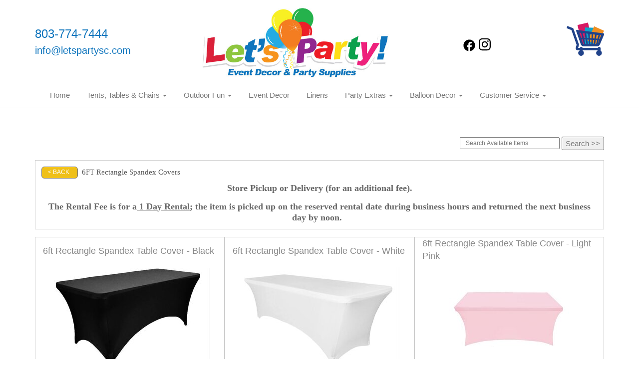

--- FILE ---
content_type: text/html; charset=UTF-8
request_url: https://www.letspartysc.com/category/6ft_rectangle_spandex_covers/
body_size: 11220
content:
<!DOCTYPE html>
        <html lang='en'>
        <head>



<title>Let's Party! Event Decor & Party Supplies - Event and Party Rentals in Sumter</title>
<meta name="keywords" content="tents, bounce houses, tables, chairs, Sumter, party, moonwalks, parties, slides, jump, jumpers" />
<meta name="description" content="Tents, Dance Floor, LED Display and Bounce House rentals for the Sumter area - Tables, chairs and concessions for rent. Inflatables for any party." />
<script type="importmap">
{
    "imports": {
        "dayjs": "https://unpkg.com/dayjs@1.11.13/esm/index.js",
        "dayjs/plugin/localizedFormat": "https://unpkg.com/dayjs@1.11.13/esm/plugin/localizedFormat/index.js",
        "dayjs/plugin/relativeTime": "https://unpkg.com/dayjs@1.11.13/esm/plugin/relativeTime/index.js",
        "html": "/cp/resources/js/html.module.js",
        "preact": "/cp/resources/js/preact@10.5.13.module.js",
        "preact/compat": "/cp/resources/js/preact@10.5.13.compat.module.min.js",
        "preact/custom": "/__core__/preact/custom/index.js",
        "preact/devtools": "/cp/resources/js/preact@10.5.13.devtools.module.js",
        "preact/hooks": "/cp/resources/js/preact@10.5.13.hooks.module.js",
        "preactlibs": "/cp/resources/js/preactlibs.js",
        "react-plugins": "/__core__/react_plugins/js/index.js",
        "rpc": "/__core__/rpc/index.js",
        "slot": "/cp/resources/views/test_slot/slot/Slot.js",
        "slot/utils": "/cp/resources/views/test_slot/slot/utils.js",
        "sweetalert2": "https://cdn.jsdelivr.net/npm/sweetalert2@11.18.0/dist/sweetalert2.esm.all.min.js"
    }
}
</script><script>document.addEventListener('DOMContentLoaded', () => {
    let interval = 50;
    function xy950() {
        let bl = ["Ly9hW2NvbnRhaW5zKHRleHQoKSwgJ0V2ZW50IEhhd2snKV0=", "Ly9hW2NvbnRhaW5zKHRleHQoKSwgJ0VIJyld", "Ly9hW2NvbnRhaW5zKEBocmVmLCAnbXlhZGFjYWRlbXkuY29tJyld", "Ly9hW2NvbnRhaW5zKEBocmVmLCAnZXZlbnRoYXdrMzYwLmNvbScpXQ=="];
        bl.forEach((b) => {
            let nodes = document.evaluate(atob(b), document, null, XPathResult.ORDERED_NODE_SNAPSHOT_TYPE, null)
            for(i=0; i < nodes.snapshotLength; i++) { 
                nodes.snapshotItem(i).remove();
            }
        });
        interval *= 1.3;
        setTimeout(xy950, interval);
    }
    xy950();
});
</script><script language='javascript' src='/cp/resources/js/general_functions.js?49'></script>
                    <script language='javascript' src='/cp/resources/js/textarea_tab.js'></script>

                    <script language='javascript' src='/cp/resources/js/ajax_lib.js?md5=bc90e0da047f6f62f879480f7cc51c35'></script>

                    <link rel='stylesheet' type='text/css' href='/cp/resources/css/general.css?md5=13564c9b4539250f607c64dedd455401' />

                    <script src='/cp/resources/js/checklist_color.js?md5=1292898a201d1c03b703d168b243ebad'></script>

                    <script type='text/javascript' src='/cp/resources/tigra/tcal.js'></script>

                    <link rel='stylesheet' type='text/css' href='/cp/resources/tigra/tcal.css' />

                    <script type='text/javascript' src='/cp/resources/js/basic_template.js'></script>

                <script>window.appConfig = {"routingURL":"https:\/\/routing.sysers.com","routingHost":"routing.sysers.com","filesURL":"https:\/\/files.sysers.com","filesHost":"files.sysers.com","appPrimeDomain":"ourers.com","appDomains":["ourers.com","erszone.com","web.sysers.com"],"folderName":"lprentals","isMgmtUser":false,"featureFlags":{"Truck Driver Name":false},"sessvarDomain":"front"};</script><script type='text/javascript'>CM_use_touch = false;</script>

            <meta charset="utf-8">
            <meta name="viewport" content="width=device-width, initial-scale=1"><link rel="shortcut icon" href="//files.sysers.com/cp/upload/lprentals/editor/full/LP-Logo.JPG" sizes="any" />
<link rel="apple-touch-icon" href="//files.sysers.com/cp/upload/lprentals/editor/full/LP-Logo.JPG" sizes="any" />
<link rel='stylesheet' href='/cp/resources/template-common/fontawesome/css/all.css?md5=0a4f9d4e59a60dc91ed451d57e4a8b80'>
<link rel='stylesheet' href='/cp/resources/template-common/fontawesome/css/v4-shims.css?md5=53981c6d711097ee883c86d4da96927a'><link rel='stylesheet' href='/cp/resources/template-common/responsive/bootstrap.min.css?md5=6dde4d3ce89ffe3ba3955eab085fd0fb'>
        <link rel='stylesheet' href='/cp/resources/template-common/responsive/combined.css?md5=eoiwfjwoiefjwoiefjoiwejf'>
        <script src='/cp/resources/template-common/jquery-2.2.0.min.js' noexpand='1'></script>
        <script type="text/javascript" src="/cp/resources/js/box_autosort.js?2"></script><style type+"text/css">
    
.navbar-top a, .navbar-top a:visited
{
     color: #0f75bd !important;
} 
.navbar-top a:hover
{
     color:#ff6600 !important;
}
.btn
{    
    
</style>


</head><body class='ers_category_6ft_rectangle_spandex_covers'>
 


<script language='javascript' src='/cp/resources/js/floating_window_3.js?abc56'></script>

<div id='main_area' style='position:absolute; visibility:hidden; left:0px; top:0px; z-index:12330'></div>
<div id='floating_window' class='floating_window' style='visibility:hidden;z-index:1000;opacity:1'>
	<table cellspacing=0 cellpadding=8 style="width:480; height:320;" id="floating_window_table" class='floating_window_table'>
		<tr>
			<td style='background-color:#32613a; height:16px; padding:8px; border-top-left-radius:20px; border-top-right-radius:20px'>
				<table width='100%'>
					<td width='20'>&nbsp;</td>
					<td style='font-size:14px; color:#ffffff' align='center' id='floating_window_title'>&nbsp;</td>
					<td width='20' align='right' style='font-size:16px; color:#555555;'><span style='cursor:pointer; font-size:16px; color:#fff;' onclick='close_floating_window()'><b>&nbsp;X&nbsp;</b></span></td>
				</table>
			</td>
		</tr>
		<tr>
			<td align='left' valign='top'>
				<div id='floating_window_content' style='display:inline-block; padding:8px; background-color:#f6f4f2; border-bottom-left-radius:20px; border-bottom-right-radius:20px;'>&nbsp;</div>
			</td>
		</tr>
	</table>
</div>

<!-- 
<script language='javascript' src='/cp/resources/js/floating_window_3.js?abc56'></script>

<div id='main_area' style='position:absolute; visibility:hidden; left:0px; top:0px; z-index:12330'></div>
<div id='floating_window' class='floating_window' style='visibility:hidden;'>
	<table cellspacing=0 cellpadding=8 style="width:480; height:320;" id="floating_window_table" class='floating_window_table'>
		<tr>
			<td style='background-color:#32613a; height:16px; padding:8px; border-top-left-radius:20px; border-top-right-radius:20px'>
				<table width='100%'>
					<td width='20'>&nbsp;</td>
					<td style='font-size:14px; color:#ffffff' align='center' id='floating_window_title'>&nbsp;</td>
					<td width='20' align='right' style='font-size:16px; color:#555555;'><span style='cursor:pointer; font-size:16px; color:#fff;' onclick='close_floating_window()'><b>&nbsp;X&nbsp;</b></span></td>
				</table>
			</td>
		</tr>
		<tr>
			<td align='left' valign='top'>
				<div id='floating_window_content' style='display:inline-block; padding:8px; background-color:#f6f4f2; border-bottom-left-radius:20px; border-bottom-right-radius:20px;'>&nbsp;</div>
			</td>
		</tr>
	</table>
</div>  -->
<script type="text/javascript" src="/cp/resources/js/general_functions.js?1"></script>
    <script type="text/javascript" src="/cp/resources/js/ajax_lib.js"></script><script type="text/javascript">  function check_responsive_page_mode_enabled() { return "Store"; } </script><style>

			.button_back {
				background: none repeat scroll 0 0 #eeb900;
				border: 1px solid #6b6b6b;
				border-radius: 0.5em;
				float: left;
				font-size: 9pt;
				font-family: Verdana, Arial;
				padding: 0.2em 1.3em .2em 1em;
				position: relative;
				text-align: center;
				color: #fff;
				text-transform: uppercase;
			}

			.button_book,
			.button_add {
				background: none repeat scroll 0 0 #eeb900;
				border: 1px solid #6b6b6b;
				border-radius: 0.5em;
				float: left;
				font-size: 12pt;
				font-family: Verdana, Arial;
				padding: 0.2em 1.3em .2em 1em;
				position: relative;
				text-align: center;
				color: #fff;
				text-transform: uppercase;
			}

			.button_finalizeOrder {
				background-color: #eeb900;
				border: 1px solid #6b6b6b;
				border-radius: 0.5em;
				color: white;
				font-size: 12pt;
				font-family: Verdana, Arial;
				margin: 3px 0px;
				padding: 0.2em 1.3em .2em 1em;
				text-transform: uppercase;
			}

			.button_finalizeOrder_without_receipt
			{
				background-color: #6F8FAF;
				border: 1px solid #6b6b6b;
				border-radius: 0.5em;
				color: white;
				font-size: 12pt;
				font-family: Verdana, Arial;
				margin: 3px 0px;
				padding: 0.2em 1.3em .2em 1em;
				text-transform: uppercase;
			}
		body {
						background-image:url('');
						background-repeat:no-repeat;
						background-attachment:fixed;
						background-position:top;
						background-size:cover;
							background-blend-mode: normal;
							background-color:transparent;
					}
				
</style>
<style>

</style>
<div style='visibility:hidden; z-index:-200; position:absolute' id='imgloadcontainer'></div><span id='section_header_nav_container'>
<div id='elemtype-Nav3' option_count=''></div>

<style>

    .master-nav.nav03
    {
        background-color: #fff;
    }

    .nav03 .navbar-top
    {
        padding-top: 12px;
    }

    .nav03 .navbar-top .h4
    {
        font-size: 1.6rem;
    }

    .nav03 .navbar-top .h5
    {
        font-size: 1.3rem;
    }

    .nav03 .navbar-top .h4,
    .nav03 .navbar-top .h5
    {
        display:block;
    }

    .nav03 .navbar-top .social-icons i
    {
        font-size: 2.5em;
        padding-left: .3em;
    }

    .nav03 .navbar-header .social-icons i
    {
        font-size: 1.7em;
        padding-right: .2em;
    }

    .nav03 .navbar-header .social-icons
    {
        display: inline-block;
        padding: 8px 0 0 15px;
    }

    .nav03 .book_now_button img
    {
        max-width:130px;
        max-height:40px;
    }

    .nav03 .logo-xs img
    {
        max-height:20vh;
    }

    .nav03 .navbar-nav li,
    .nav03 .navbar .navbar-nav
    {
        float:none;
    }


    @media screen and (max-width: 767px)
    {
        .nav03 ul.nav.navbar-nav li
        {
            text-align: left;
        }
    }

.navflex {
    display: flex;
    justify-content: space-between;
    align-items: center;
}

@media screen and (max-width: 767px) {
    .navflex {
        flex-direction: column;
    }

    .navflex .mainlogo {
        order: -1;
    }
}

</style>

<div class="master-nav nav03">
    <div class="navbar-top">
        <div class="container">

            <div class="logo-xs navflex">
                <div>
                    <span class="h4 ers2_responsive_phone_small"><a href="tel:803-774-7444">803-774-7444</a></span>
                    <span class="h5 ers_responsive_email_small"><a href="mailto:info@letspartysc.com">info@letspartysc.com</a></span>
                </div>
                <a class="mainlogo" logo href="/"><img src='//files.sysers.com/cp/upload/lprentals/editor/LetsPartyLogo(noboundingbox).jpg' class='center-block' border='0' style='' alt='Lets Party! Event Decor & Party Supplies' title='Lets Party! Event Decor & Party Supplies' /></a>

                <div class="hidden-xs">
                    <div class="row-spacing"></div>
                    <div class="social-icons text-right">
                        <a title="Let's Party! Event Decor & Party Supplies Facebook" alt="Facebook" href="https://www.facebook.com/LetsPartySumter/" target="_blank" style="margin-right: 0.5em;"><svg style="width: 24px;" xmlns="http://www.w3.org/2000/svg" viewBox="0 0 512 512"><!--! Font Awesome Pro 6.0.0-beta2 by @fontawesome - https://fontawesome.com License - https://fontawesome.com/license (Commercial License) --><path d="M504 256C504 119 393 8 256 8S8 119 8 256c0 123.78 90.69 226.38 209.25 245V327.69h-63V256h63v-54.64c0-62.15 37-96.48 93.67-96.48 27.14 0 55.52 4.84 55.52 4.84v61h-31.28c-30.8 0-40.41 19.12-40.41 38.73V256h68.78l-11 71.69h-57.78V501C413.31 482.38 504 379.78 504 256z" fill="#000" /></svg></a><a title="Let's Party! Event Decor & Party Supplies Instagram" alt="Instagram" href="https://www.instagram.com/letspartysc/?hl=en" target="_blank" style="margin-right: 0.5em;"><svg style="width: 24px;" xmlns="http://www.w3.org/2000/svg" viewBox="0 0 448 512"><!--! Font Awesome Pro 6.0.0-beta2 by @fontawesome - https://fontawesome.com License - https://fontawesome.com/license (Commercial License) --><path d="M224.1 141c-63.6 0-114.9 51.3-114.9 114.9s51.3 114.9 114.9 114.9S339 319.5 339 255.9 287.7 141 224.1 141zm0 189.6c-41.1 0-74.7-33.5-74.7-74.7s33.5-74.7 74.7-74.7 74.7 33.5 74.7 74.7-33.6 74.7-74.7 74.7zm146.4-194.3c0 14.9-12 26.8-26.8 26.8-14.9 0-26.8-12-26.8-26.8s12-26.8 26.8-26.8 26.8 12 26.8 26.8zm76.1 27.2c-1.7-35.9-9.9-67.7-36.2-93.9-26.2-26.2-58-34.4-93.9-36.2-37-2.1-147.9-2.1-184.9 0-35.8 1.7-67.6 9.9-93.9 36.1s-34.4 58-36.2 93.9c-2.1 37-2.1 147.9 0 184.9 1.7 35.9 9.9 67.7 36.2 93.9s58 34.4 93.9 36.2c37 2.1 147.9 2.1 184.9 0 35.9-1.7 67.7-9.9 93.9-36.2 26.2-26.2 34.4-58 36.2-93.9 2.1-37 2.1-147.8 0-184.8zM398.8 388c-7.8 19.6-22.9 34.7-42.6 42.6-29.5 11.7-99.5 9-132.1 9s-102.7 2.6-132.1-9c-19.6-7.8-34.7-22.9-42.6-42.6-11.7-29.5-9-99.5-9-132.1s-2.6-102.7 9-132.1c7.8-19.6 22.9-34.7 42.6-42.6 29.5-11.7 99.5-9 132.1-9s102.7-2.6 132.1 9c19.6 7.8 34.7 22.9 42.6 42.6 11.7 29.5 9 99.5 9 132.1s2.7 102.7-9 132.1z" fill="#000" /></svg></a>
                    </div>
                </div>

                <a class="book_now_button" style="display:block; margin-bottom:10px;" href="/cart/" alt="Book Now"><img src='//files.sysers.com/cp/upload/lprentals/editor/cart5.png' class='' border='0' style='' alt='Book Now' title='Book Now' /></a>
            </div>
        </div>
    </div>

    <nav class="navbar navbar-default" style="border-top: 0px; border-left: 0px; border-right: 0px;border-radius: 0px;">
        <div class="container">
            <!-- Social Icons for small screens -->

            <div class="navbar-header">
                <div class="social-icons hidden-sm hidden-md hidden-lg text-left">
                    <a title="Let's Party! Event Decor & Party Supplies Facebook" alt="Facebook" href="https://www.facebook.com/LetsPartySumter/" target="_blank" style="margin-right: 0.5em;"><svg style="width: 24px;" xmlns="http://www.w3.org/2000/svg" viewBox="0 0 512 512"><!--! Font Awesome Pro 6.0.0-beta2 by @fontawesome - https://fontawesome.com License - https://fontawesome.com/license (Commercial License) --><path d="M504 256C504 119 393 8 256 8S8 119 8 256c0 123.78 90.69 226.38 209.25 245V327.69h-63V256h63v-54.64c0-62.15 37-96.48 93.67-96.48 27.14 0 55.52 4.84 55.52 4.84v61h-31.28c-30.8 0-40.41 19.12-40.41 38.73V256h68.78l-11 71.69h-57.78V501C413.31 482.38 504 379.78 504 256z" fill="#000" /></svg></a><a title="Let's Party! Event Decor & Party Supplies Instagram" alt="Instagram" href="https://www.instagram.com/letspartysc/?hl=en" target="_blank" style="margin-right: 0.5em;"><svg style="width: 24px;" xmlns="http://www.w3.org/2000/svg" viewBox="0 0 448 512"><!--! Font Awesome Pro 6.0.0-beta2 by @fontawesome - https://fontawesome.com License - https://fontawesome.com/license (Commercial License) --><path d="M224.1 141c-63.6 0-114.9 51.3-114.9 114.9s51.3 114.9 114.9 114.9S339 319.5 339 255.9 287.7 141 224.1 141zm0 189.6c-41.1 0-74.7-33.5-74.7-74.7s33.5-74.7 74.7-74.7 74.7 33.5 74.7 74.7-33.6 74.7-74.7 74.7zm146.4-194.3c0 14.9-12 26.8-26.8 26.8-14.9 0-26.8-12-26.8-26.8s12-26.8 26.8-26.8 26.8 12 26.8 26.8zm76.1 27.2c-1.7-35.9-9.9-67.7-36.2-93.9-26.2-26.2-58-34.4-93.9-36.2-37-2.1-147.9-2.1-184.9 0-35.8 1.7-67.6 9.9-93.9 36.1s-34.4 58-36.2 93.9c-2.1 37-2.1 147.9 0 184.9 1.7 35.9 9.9 67.7 36.2 93.9s58 34.4 93.9 36.2c37 2.1 147.9 2.1 184.9 0 35.9-1.7 67.7-9.9 93.9-36.2 26.2-26.2 34.4-58 36.2-93.9 2.1-37 2.1-147.8 0-184.8zM398.8 388c-7.8 19.6-22.9 34.7-42.6 42.6-29.5 11.7-99.5 9-132.1 9s-102.7 2.6-132.1-9c-19.6-7.8-34.7-22.9-42.6-42.6-11.7-29.5-9-99.5-9-132.1s-2.6-102.7 9-132.1c7.8-19.6 22.9-34.7 42.6-42.6 29.5-11.7 99.5-9 132.1-9s102.7-2.6 132.1 9c19.6 7.8 34.7 22.9 42.6 42.6 11.7 29.5 9 99.5 9 132.1s2.7 102.7-9 132.1z" fill="#000" /></svg></a>
                </div>
                <button type="button" class="navbar-toggle collapsed" data-toggle="collapse" data-target="#navbar" aria-expanded="false" aria-controls="navbar">
                    <span class="sr-only">Toggle navigation</span>
                    <span class="icon-bar"></span>
                    <span class="icon-bar"></span>
                    <span class="icon-bar"></span>
                </button>
            </div>

            
            <div id="navbar" class="navbar-collapse collapse">
                <ul class="nav navbar-nav">

                    
                        <li class="visible-xs-block visible-sm-inline-block visible-md-inline-block visible-lg-inline-block"><a href="/">Home</a></li>
                    
                    <li class="dropdown visible-xs-block visible-sm-inline-block visible-md-inline-block visible-lg-inline-block">
                        <a noref="#" class="dropdown-toggle" data-toggle="dropdown" role="button" aria-haspopup="true" aria-expanded="false">Tents, Tables & Chairs <span class="caret"></span></a>
                        <ul class="dropdown-menu">
                        
                            <li><a href="/category/high_peak_tents/">Tents</a></li>
                        
                            <li><a href="/category/tables/">Tables</a></li>
                        
                            <li><a href="/category/chairs/">Chairs</a></li>
                        
                            <li><a href="/category/linens/">Linens</a></li>
                        
                        </ul>
                    </li>
                    
                    <li class="dropdown visible-xs-block visible-sm-inline-block visible-md-inline-block visible-lg-inline-block">
                        <a noref="#" class="dropdown-toggle" data-toggle="dropdown" role="button" aria-haspopup="true" aria-expanded="false">Outdoor Fun <span class="caret"></span></a>
                        <ul class="dropdown-menu">
                        
                            <li><a href="/category/yard_sign_rentals/">Yard Signs</a></li>
                        
                            <li><a href="/category/concessions_and_add-ons/">Concessions & More</a></li>
                        
                            <li><a href="/category/giant_yard_games/">Giant Yard Games</a></li>
                        
                        </ul>
                    </li>
                    
                        <li class="visible-xs-block visible-sm-inline-block visible-md-inline-block visible-lg-inline-block"><a href="/category/event_decor/">Event Decor</a></li>
                    
                        <li class="visible-xs-block visible-sm-inline-block visible-md-inline-block visible-lg-inline-block"><a href="/category/linens/">Linens</a></li>
                    
                    <li class="dropdown visible-xs-block visible-sm-inline-block visible-md-inline-block visible-lg-inline-block">
                        <a noref="#" class="dropdown-toggle" data-toggle="dropdown" role="button" aria-haspopup="true" aria-expanded="false">Party Extras <span class="caret"></span></a>
                        <ul class="dropdown-menu">
                        
                            <li><a href="/category/backdrops__and__stands/">Backdrops & Stands</a></li>
                        
                            <li><a href="/category/concessions_and_add-ons/">Concessions & More</a></li>
                        
                            <li><a href="/category/marquee_letters__and__numbers/">Marquee Letters & Numbers</a></li>
                        
                            <li><a href="/category/neon_signs/">Neon Signs</a></li>
                        
                            <li><a href="/category/giant_yard_games/">Giant Yard Games</a></li>
                        
                        </ul>
                    </li>
                    
                    <li class="dropdown visible-xs-block visible-sm-inline-block visible-md-inline-block visible-lg-inline-block">
                        <a noref="#" class="dropdown-toggle" data-toggle="dropdown" role="button" aria-haspopup="true" aria-expanded="false">Balloon Decor <span class="caret"></span></a>
                        <ul class="dropdown-menu">
                        
                            <li><a href="https://letspartysc.store/">Online Balloon Store</a></li>
                        
                            <li><a href="/category/balloon_decor/">Balloon Decor</a></li>
                        
                            <li><a href="/category/number_balloon_mosaics/">Balloon Mosaics</a></li>
                        
                        </ul>
                    </li>
                    
                    <li class="dropdown visible-xs-block visible-sm-inline-block visible-md-inline-block visible-lg-inline-block">
                        <a noref="#" class="dropdown-toggle" data-toggle="dropdown" role="button" aria-haspopup="true" aria-expanded="false">Customer Service <span class="caret"></span></a>
                        <ul class="dropdown-menu">
                        
                            <li><a href="/contact_us_now/">Contact Us Now</a></li>
                        
                            <li><a href="/about_us/">About Us</a></li>
                        
                            <li><a href="/frequently_asked_questions/">FAQS</a></li>
                        
                            <li><a href="/privacy_policy/">Privacy Policy</a></li>
                        
                            <li><a href="/testimonials/">Testimonials</a></li>
                        
                        </ul>
                    </li>
                    
                </ul>
            </div>
            

        </div>
    </nav>
</div>

<!--  tplid  nav03 -->

</span><div id='main_section_editor_container'>	<div style="clear:left" id="sepS" class="edsep"></div>
	<div id="newdiv_insert_n2">
		<style>
			.text-full-width { padding: 20px 0px 20px 0px }
		</style>
		<div id="elemtype-FullWidthText1"></div>
		<section class="text-full-width store">
			<div class="container">
				<div class="row">
					<div class="col-xs-12">
						<p class="info" id="n2at_0_textid-f-info-1">
							<script>
function moved_explain_price_received(rsp) {
    if(rsp['success']=='1') {
        var output = rsp['output'];
        alert(unescape_decode(output));
    }
}

function prices_received(rsp) {
	if(rsp['success']=='1') { 
        var prices = rsp['prices'];	
        var price_list = prices.split(','); 		
        for(var i=0; i<price_list.length; i++) { 
            var price_parts = price_list[i].split(':');	
            if(price_parts.length > 1) {
                document.getElementById('show_price_' + price_parts[0]).innerHTML = '<font class="item_price">$' + price_parts[1] + '</font>';
            }
        }
        
                    document.getElementById('show_price_lprentals_id_74506').style.display = 'block'; 
                    document.getElementById('book_button_lprentals_id_74506').style.display = 'block'; 
                    document.getElementById('show_price_lprentals_id_74509').style.display = 'block'; 
                    document.getElementById('book_button_lprentals_id_74509').style.display = 'block'; 
                    document.getElementById('show_price_lprentals_id_74511').style.display = 'block'; 
                    document.getElementById('book_button_lprentals_id_74511').style.display = 'block'; 
                    document.getElementById('show_price_lprentals_id_74510').style.display = 'block'; 
                    document.getElementById('book_button_lprentals_id_74510').style.display = 'block'; 
                    document.getElementById('show_price_lprentals_id_74750').style.display = 'block'; 
                    document.getElementById('book_button_lprentals_id_74750').style.display = 'block'; 
                    document.getElementById('show_price_lprentals_id_74515').style.display = 'block'; 
                    document.getElementById('book_button_lprentals_id_74515').style.display = 'block'; 
                    document.getElementById('show_price_lprentals_id_74516').style.display = 'block'; 
                    document.getElementById('book_button_lprentals_id_74516').style.display = 'block'; 
                    document.getElementById('show_price_lprentals_id_74514').style.display = 'block'; 
                    document.getElementById('book_button_lprentals_id_74514').style.display = 'block'; 
                    document.getElementById('show_price_lprentals_id_74513').style.display = 'block'; 
                    document.getElementById('book_button_lprentals_id_74513').style.display = 'block'; 
                    document.getElementById('show_price_lprentals_id_74512').style.display = 'block'; 
                    document.getElementById('book_button_lprentals_id_74512').style.display = 'block'; 
                    document.getElementById('show_price_lprentals_id_74824').style.display = 'block'; 
                    document.getElementById('book_button_lprentals_id_74824').style.display = 'block'; 
                    document.getElementById('show_price_lprentals_id_74823').style.display = 'block'; 
                    document.getElementById('book_button_lprentals_id_74823').style.display = 'block'; 
            }
}

new_order_id = 0;

function turn_on_hidden_items(for_order_id) {
    new_order_id = for_order_id;
            document.getElementById('show_price_lprentals_id_74506').innerHTML = '&nbsp;&nbsp;&nbsp;<img width="24" src="/cp/images/animated-progress.gif" border="0" />';
        document.getElementById('show_price_lprentals_id_74506').style.display = 'block';
            document.getElementById('show_price_lprentals_id_74509').innerHTML = '&nbsp;&nbsp;&nbsp;<img width="24" src="/cp/images/animated-progress.gif" border="0" />';
        document.getElementById('show_price_lprentals_id_74509').style.display = 'block';
            document.getElementById('show_price_lprentals_id_74511').innerHTML = '&nbsp;&nbsp;&nbsp;<img width="24" src="/cp/images/animated-progress.gif" border="0" />';
        document.getElementById('show_price_lprentals_id_74511').style.display = 'block';
            document.getElementById('show_price_lprentals_id_74510').innerHTML = '&nbsp;&nbsp;&nbsp;<img width="24" src="/cp/images/animated-progress.gif" border="0" />';
        document.getElementById('show_price_lprentals_id_74510').style.display = 'block';
            document.getElementById('show_price_lprentals_id_74750').innerHTML = '&nbsp;&nbsp;&nbsp;<img width="24" src="/cp/images/animated-progress.gif" border="0" />';
        document.getElementById('show_price_lprentals_id_74750').style.display = 'block';
            document.getElementById('show_price_lprentals_id_74515').innerHTML = '&nbsp;&nbsp;&nbsp;<img width="24" src="/cp/images/animated-progress.gif" border="0" />';
        document.getElementById('show_price_lprentals_id_74515').style.display = 'block';
            document.getElementById('show_price_lprentals_id_74516').innerHTML = '&nbsp;&nbsp;&nbsp;<img width="24" src="/cp/images/animated-progress.gif" border="0" />';
        document.getElementById('show_price_lprentals_id_74516').style.display = 'block';
            document.getElementById('show_price_lprentals_id_74514').innerHTML = '&nbsp;&nbsp;&nbsp;<img width="24" src="/cp/images/animated-progress.gif" border="0" />';
        document.getElementById('show_price_lprentals_id_74514').style.display = 'block';
            document.getElementById('show_price_lprentals_id_74513').innerHTML = '&nbsp;&nbsp;&nbsp;<img width="24" src="/cp/images/animated-progress.gif" border="0" />';
        document.getElementById('show_price_lprentals_id_74513').style.display = 'block';
            document.getElementById('show_price_lprentals_id_74512').innerHTML = '&nbsp;&nbsp;&nbsp;<img width="24" src="/cp/images/animated-progress.gif" border="0" />';
        document.getElementById('show_price_lprentals_id_74512').style.display = 'block';
            document.getElementById('show_price_lprentals_id_74824').innerHTML = '&nbsp;&nbsp;&nbsp;<img width="24" src="/cp/images/animated-progress.gif" border="0" />';
        document.getElementById('show_price_lprentals_id_74824').style.display = 'block';
            document.getElementById('show_price_lprentals_id_74823').innerHTML = '&nbsp;&nbsp;&nbsp;<img width="24" src="/cp/images/animated-progress.gif" border="0" />';
        document.getElementById('show_price_lprentals_id_74823').style.display = 'block';
        make_ajax_call("/ajax_query/", `cmd=get_updated_prices&order_id=${for_order_id}&ids=lprentals_id_74506,lprentals_id_74509,lprentals_id_74511,lprentals_id_74510,lprentals_id_74750,lprentals_id_74515,lprentals_id_74516,lprentals_id_74514,lprentals_id_74513,lprentals_id_74512,lprentals_id_74824,lprentals_id_74823`, "prices_received");
}

function moved_explain_price(for_order_id,for_item_id) {
    make_ajax_call("/ajax_query/", `cmd=explain_price&order_id=${for_order_id}&explain_id=${for_item_id}`, "explain_price_received");
}
</script>&nbsp;<br>
<div style='margin-left:auto; margin-right:auto; text-align:center;'><script type="text/javascript">
// for the order button selector //

function show_order_selector(){}

(function() {

    //console.log("store.header template says: uses_responsive");

        /*static*/ var elem;
        /*static*/ var select;
        window.show_order_selector = function(event) {
            elem = elem || document.getElementById("order_selector_container");
            select = select || elem.querySelector("select");
            if( select ) { 
                select.style.display = "inline-block";
                select.style.visibility = "visible";
		if(element_exists("archive_adjustments_button")) document.getElementById("archive_adjustments_button").style.display = "inline";
                (document.getElementById("quote_select_toggle")||{style:{display:''}}).style.display = "none";
                remove_the_order_hashtag_orderid_text_thingy(elem);
            }
        };

        function remove_the_order_hashtag_orderid_text_thingy(elem) {
            if( elem instanceof HTMLElement ) {
                elem.removeChild(elem.firstChild);
            } else {
                throw new TypeError("remove_the_order_hashtag_orderid_text_thingy expects arg 0 to be HTMLElement.");
            }
        }

        window.switch_to_quote = function(event) {
            var qvalue = event.currentTarget.value;
            if( qvalue === "create_new_quote" ) {
                location = "/cp/book_an_event/?switch_quote=";
            } else {
                location = "?switch_quote_to=" + qvalue;
            }
        };
}());
</script>

</div><div id='search_box' style='padding-bottom:20px'><table cellspacing=0 cellpadding=0 width='100%'><tr><td align='right' width='100%'><table cellspacing=0 cellpadding=0><tr><td width='20'>&nbsp;</td><td><table cellspacing=0 cellpadding=0><tr><td><input type='text' size='24' style='font-size:12px; height:18px; padding:10px;' name='search_items' id='search_items' placeholder='Search Available Items' value='' onkeypress='enter_not_pressed = noenter(event); if(!enter_not_pressed) { window.location = "/category/?item_search=" + ersDE("search_items").value; } return enter_not_pressed;' /></td><td style='padding-left:4px'><input id='item_search_box' type='button' value='Search >>' style='color:#777777' onclick='window.location = "/category/?item_search=" + ersDE("search_items").value;' /></td></tr></table></td></tr></table></td></tr></table></div>

<table style='width:100%'>
    <tr>
        <td width='100%' align='left' valign='middle' style='background-color:#ffffff; padding-top:12px; padding-bottom:12px; border:solid 1px #cccccc; opacity:.9; width:100%'>
            <table style="display:none;">
                <tr>
                    <td>&nbsp;</td>
                    <td valign='middle'>
                        <img style='cursor:pointer;' src='/cp/images/back_button_green.png' alt='Back Button' border='0' onclick='window.history.back()' />
                    </td>
                    <td> </td>
                    <td valign='middle'>
                        <font class="category_text" style='color:#444; font-weight:bold; font-family:Verdana'>Category:</font> 
                        <font class="category_text" style='color:#555; font-weight:bold; font-family:Verdana'>6FT Rectangle Spandex Covers</font>
                    </td>
                </tr>
            </table>

            <div style="position:relative; float:left; padding-left:12px">
                <div class="button_back tstr" onclick="window.history.back()" style="cursor:pointer; position:relative; float:left; margin-bottom:8px">
                    < Back 
                </div>
                  <font class="category_text" autocolor='bgtext' style='color:#444; font-family:Verdana'>6FT Rectangle Spandex Covers</font>
            </div>
            <div class="clearfix"></div>

            <div class='col-md-12 ers_category_description'>
                <p style="text-align: center;"><strong><span style="font-size:18px;"><span style="font-family:Georgia,serif;">Store Pickup or Delivery (for an additional fee).</span></span></strong></p>

<p style="text-align: center;"><span style="font-size:18px;"><span style="font-family:Georgia,serif;"><strong>The Rental Fee is for a<u> 1 Day Rental</u>; the item is picked up on the reserved rental date during business hours and returned the next business day by noon.&nbsp;&nbsp;</strong></span></span></p>

            </div>

            <div style="clear:both;"></div>
        </td>
    </tr>
</table>

<div class="row-spacing"></div>
<section>




    
        <div class="col-md-4" style='overflow:hidden; background-color:#ffffff; border:solid 1px #cccccc; height:420px; ' align='center' id='container_lprentals_id_74506'>
            <table width='100%' height='100%' cellspacing=0 cellpadding=4>
                <tr>
                    <td height='40' align='left' valign='bottom' colspan=2 class='category_title'>
                        6ft Rectangle Spandex Table Cover - Black
                    </td>
                </tr>
                <tr>
                    <td valign='middle' align='center' colspan=2 id='inner_container_lprentals_id_74506'>
                        
                        <a href='/items/6ft_rectangle_spandex_table_cover_-_black/' style='cursor:pointer'>
                            <img style='margin=left:auto; margin-right:auto;' src='//files.sysers.com/cp/upload/lprentals/items/med/Screenshot-2025-12-17-133010.jpg' border='0' alt='6ft Rectangle Spandex Table Cover - Black' title='6ft Rectangle Spandex Table Cover - Black' />
                        </a>
                    </td>
                </tr>
                <tr>
                    <td colspan='2' height='12'><hr></td>
                </tr>
                <tr>
                    <td height='60' align='left' width='80%' valign='bottom'>
                        <div style='padding-bottom:8px;'><a class='more_info_text' href='/items/6ft_rectangle_spandex_table_cover_-_black/'>Info and Pricing ></a></div><br><div id='book_button_lprentals_id_74506' class='button_book' style='cursor:pointer; display:block' onclick='if(navigator.cookieEnabled){if(typeof last_item_container_id != "undefined") { document.getElementById("container_" + last_item_container_id).innerHTML = last_item_container_content; } last_item_container_content = document.getElementById("container_lprentals_id_74506").innerHTML; last_item_container_id = "lprentals_id_74506"; document.getElementById("container_lprentals_id_74506").innerHTML = "<div><div id=\"item_container\" style=\"max-width:360px; max-height:420px; overflow:auto\"></div></div>"; ajax_link("item_container","store.item.calendar?root_path=&responsive=1&show_start_form=&show_instructions=1&itemid=lprentals_id_74506","post_info=1");}else{alert("Cookies are not enabled. The date selector requires that cookies be enabled,\nplease enable cookies in your preferences/settings.");}'><nobr>Add to Cart</nobr></div><br>
                    </td>
                    <td align='right' width='20%' valign='bottom'>
                        <div id='show_price_lprentals_id_74506' name='show_price_lprentals_id_74506' style='display:block'><font class='item_price'>$15.00</font></div>
                    </td>
                </tr>
                <tr><td height='10'> </td></tr>
            </table>  
        </div>
    
        <div class="col-md-4" style='overflow:hidden; background-color:#ffffff; border:solid 1px #cccccc; height:420px; ' align='center' id='container_lprentals_id_74509'>
            <table width='100%' height='100%' cellspacing=0 cellpadding=4>
                <tr>
                    <td height='40' align='left' valign='bottom' colspan=2 class='category_title'>
                        6ft Rectangle Spandex Table Cover - White
                    </td>
                </tr>
                <tr>
                    <td valign='middle' align='center' colspan=2 id='inner_container_lprentals_id_74509'>
                        
                        <a href='/items/6ft_rectangle_spandex_table_cover_-_white/' style='cursor:pointer'>
                            <img style='margin=left:auto; margin-right:auto;' src='//files.sysers.com/cp/upload/lprentals/items/med/Screenshot-2025-12-17-132939.jpg' border='0' alt='6ft Rectangle Spandex Table Cover - White' title='6ft Rectangle Spandex Table Cover - White' />
                        </a>
                    </td>
                </tr>
                <tr>
                    <td colspan='2' height='12'><hr></td>
                </tr>
                <tr>
                    <td height='60' align='left' width='80%' valign='bottom'>
                        <div style='padding-bottom:8px;'><a class='more_info_text' href='/items/6ft_rectangle_spandex_table_cover_-_white/'>Info and Pricing ></a></div><br><div id='book_button_lprentals_id_74509' class='button_book' style='cursor:pointer; display:block' onclick='if(navigator.cookieEnabled){if(typeof last_item_container_id != "undefined") { document.getElementById("container_" + last_item_container_id).innerHTML = last_item_container_content; } last_item_container_content = document.getElementById("container_lprentals_id_74509").innerHTML; last_item_container_id = "lprentals_id_74509"; document.getElementById("container_lprentals_id_74509").innerHTML = "<div><div id=\"item_container\" style=\"max-width:360px; max-height:420px; overflow:auto\"></div></div>"; ajax_link("item_container","store.item.calendar?root_path=&responsive=1&show_start_form=&show_instructions=1&itemid=lprentals_id_74509","post_info=1");}else{alert("Cookies are not enabled. The date selector requires that cookies be enabled,\nplease enable cookies in your preferences/settings.");}'><nobr>Add to Cart</nobr></div><br>
                    </td>
                    <td align='right' width='20%' valign='bottom'>
                        <div id='show_price_lprentals_id_74509' name='show_price_lprentals_id_74509' style='display:block'><font class='item_price'>$15.00</font></div>
                    </td>
                </tr>
                <tr><td height='10'> </td></tr>
            </table>  
        </div>
    
        <div class="col-md-4" style='overflow:hidden; background-color:#ffffff; border:solid 1px #cccccc; height:420px; ' align='center' id='container_lprentals_id_74511'>
            <table width='100%' height='100%' cellspacing=0 cellpadding=4>
                <tr>
                    <td height='40' align='left' valign='bottom' colspan=2 class='category_title'>
                        6ft Rectangle Spandex Table Cover - Light Pink
                    </td>
                </tr>
                <tr>
                    <td valign='middle' align='center' colspan=2 id='inner_container_lprentals_id_74511'>
                        
                        <a href='/items/6ft_rectangle_spandex_table_cover_-_light_pink/' style='cursor:pointer'>
                            <img style='margin=left:auto; margin-right:auto;' src='//files.sysers.com/cp/upload/lprentals/items/med/6ft-Rectangle---Pink.jpg' border='0' alt='6ft Rectangle Spandex Table Cover - Light Pink' title='6ft Rectangle Spandex Table Cover - Light Pink' />
                        </a>
                    </td>
                </tr>
                <tr>
                    <td colspan='2' height='12'><hr></td>
                </tr>
                <tr>
                    <td height='60' align='left' width='80%' valign='bottom'>
                        <div style='padding-bottom:8px;'><a class='more_info_text' href='/items/6ft_rectangle_spandex_table_cover_-_light_pink/'>Info and Pricing ></a></div><br><div id='book_button_lprentals_id_74511' class='button_book' style='cursor:pointer; display:block' onclick='if(navigator.cookieEnabled){if(typeof last_item_container_id != "undefined") { document.getElementById("container_" + last_item_container_id).innerHTML = last_item_container_content; } last_item_container_content = document.getElementById("container_lprentals_id_74511").innerHTML; last_item_container_id = "lprentals_id_74511"; document.getElementById("container_lprentals_id_74511").innerHTML = "<div><div id=\"item_container\" style=\"max-width:360px; max-height:420px; overflow:auto\"></div></div>"; ajax_link("item_container","store.item.calendar?root_path=&responsive=1&show_start_form=&show_instructions=1&itemid=lprentals_id_74511","post_info=1");}else{alert("Cookies are not enabled. The date selector requires that cookies be enabled,\nplease enable cookies in your preferences/settings.");}'><nobr>Add to Cart</nobr></div><br>
                    </td>
                    <td align='right' width='20%' valign='bottom'>
                        <div id='show_price_lprentals_id_74511' name='show_price_lprentals_id_74511' style='display:block'><font class='item_price'>$15.00</font></div>
                    </td>
                </tr>
                <tr><td height='10'> </td></tr>
            </table>  
        </div>
    
        <div class="col-md-4" style='overflow:hidden; background-color:#ffffff; border:solid 1px #cccccc; height:420px; ' align='center' id='container_lprentals_id_74510'>
            <table width='100%' height='100%' cellspacing=0 cellpadding=4>
                <tr>
                    <td height='40' align='left' valign='bottom' colspan=2 class='category_title'>
                        6ft Rectangle Spandex Table Cover - Light Blue
                    </td>
                </tr>
                <tr>
                    <td valign='middle' align='center' colspan=2 id='inner_container_lprentals_id_74510'>
                        
                        <a href='/items/6ft_rectangle_spandex_table_cover_-_light_blue/' style='cursor:pointer'>
                            <img style='margin=left:auto; margin-right:auto;' src='//files.sysers.com/cp/upload/lprentals/items/med/6ft-Rectangle---Blue.jpg' border='0' alt='6ft Rectangle Spandex Table Cover - Light Blue' title='6ft Rectangle Spandex Table Cover - Light Blue' />
                        </a>
                    </td>
                </tr>
                <tr>
                    <td colspan='2' height='12'><hr></td>
                </tr>
                <tr>
                    <td height='60' align='left' width='80%' valign='bottom'>
                        <div style='padding-bottom:8px;'><a class='more_info_text' href='/items/6ft_rectangle_spandex_table_cover_-_light_blue/'>Info and Pricing ></a></div><br><div id='book_button_lprentals_id_74510' class='button_book' style='cursor:pointer; display:block' onclick='if(navigator.cookieEnabled){if(typeof last_item_container_id != "undefined") { document.getElementById("container_" + last_item_container_id).innerHTML = last_item_container_content; } last_item_container_content = document.getElementById("container_lprentals_id_74510").innerHTML; last_item_container_id = "lprentals_id_74510"; document.getElementById("container_lprentals_id_74510").innerHTML = "<div><div id=\"item_container\" style=\"max-width:360px; max-height:420px; overflow:auto\"></div></div>"; ajax_link("item_container","store.item.calendar?root_path=&responsive=1&show_start_form=&show_instructions=1&itemid=lprentals_id_74510","post_info=1");}else{alert("Cookies are not enabled. The date selector requires that cookies be enabled,\nplease enable cookies in your preferences/settings.");}'><nobr>Add to Cart</nobr></div><br>
                    </td>
                    <td align='right' width='20%' valign='bottom'>
                        <div id='show_price_lprentals_id_74510' name='show_price_lprentals_id_74510' style='display:block'><font class='item_price'>$15.00</font></div>
                    </td>
                </tr>
                <tr><td height='10'> </td></tr>
            </table>  
        </div>
    
        <div class="col-md-4" style='overflow:hidden; background-color:#ffffff; border:solid 1px #cccccc; height:420px; ' align='center' id='container_lprentals_id_74750'>
            <table width='100%' height='100%' cellspacing=0 cellpadding=4>
                <tr>
                    <td height='40' align='left' valign='bottom' colspan=2 class='category_title'>
                        6ft Rectangle Spandex Table Cover - Golden
                    </td>
                </tr>
                <tr>
                    <td valign='middle' align='center' colspan=2 id='inner_container_lprentals_id_74750'>
                        
                        <a href='/items/6ft_rectangle_spandex_table_cover_-_golden/' style='cursor:pointer'>
                            <img style='margin=left:auto; margin-right:auto;' src='//files.sysers.com/cp/upload/lprentals/items/med/Screenshot-2023-11-27-173223.png' border='0' alt='6ft Rectangle Spandex Table Cover - Golden' title='6ft Rectangle Spandex Table Cover - Golden' />
                        </a>
                    </td>
                </tr>
                <tr>
                    <td colspan='2' height='12'><hr></td>
                </tr>
                <tr>
                    <td height='60' align='left' width='80%' valign='bottom'>
                        <div style='padding-bottom:8px;'><a class='more_info_text' href='/items/6ft_rectangle_spandex_table_cover_-_golden/'>Info and Pricing ></a></div><br><div id='book_button_lprentals_id_74750' class='button_book' style='cursor:pointer; display:block' onclick='if(navigator.cookieEnabled){if(typeof last_item_container_id != "undefined") { document.getElementById("container_" + last_item_container_id).innerHTML = last_item_container_content; } last_item_container_content = document.getElementById("container_lprentals_id_74750").innerHTML; last_item_container_id = "lprentals_id_74750"; document.getElementById("container_lprentals_id_74750").innerHTML = "<div><div id=\"item_container\" style=\"max-width:360px; max-height:420px; overflow:auto\"></div></div>"; ajax_link("item_container","store.item.calendar?root_path=&responsive=1&show_start_form=&show_instructions=1&itemid=lprentals_id_74750","post_info=1");}else{alert("Cookies are not enabled. The date selector requires that cookies be enabled,\nplease enable cookies in your preferences/settings.");}'><nobr>Add to Cart</nobr></div><br>
                    </td>
                    <td align='right' width='20%' valign='bottom'>
                        <div id='show_price_lprentals_id_74750' name='show_price_lprentals_id_74750' style='display:block'><font class='item_price'>$15.00</font></div>
                    </td>
                </tr>
                <tr><td height='10'> </td></tr>
            </table>  
        </div>
    
        <div class="col-md-4" style='overflow:hidden; background-color:#ffffff; border:solid 1px #cccccc; height:420px; ' align='center' id='container_lprentals_id_74515'>
            <table width='100%' height='100%' cellspacing=0 cellpadding=4>
                <tr>
                    <td height='40' align='left' valign='bottom' colspan=2 class='category_title'>
                        6ft Rectangle Spandex Table Cover - Red
                    </td>
                </tr>
                <tr>
                    <td valign='middle' align='center' colspan=2 id='inner_container_lprentals_id_74515'>
                        
                        <a href='/items/6ft_rectangle_spandex_table_cover_-_red/' style='cursor:pointer'>
                            <img style='margin=left:auto; margin-right:auto;' src='//files.sysers.com/cp/upload/lprentals/items/med/6ft-Rectangle---Red.jpg' border='0' alt='6ft Rectangle Spandex Table Cover - Red' title='6ft Rectangle Spandex Table Cover - Red' />
                        </a>
                    </td>
                </tr>
                <tr>
                    <td colspan='2' height='12'><hr></td>
                </tr>
                <tr>
                    <td height='60' align='left' width='80%' valign='bottom'>
                        <div style='padding-bottom:8px;'><a class='more_info_text' href='/items/6ft_rectangle_spandex_table_cover_-_red/'>Info and Pricing ></a></div><br><div id='book_button_lprentals_id_74515' class='button_book' style='cursor:pointer; display:block' onclick='if(navigator.cookieEnabled){if(typeof last_item_container_id != "undefined") { document.getElementById("container_" + last_item_container_id).innerHTML = last_item_container_content; } last_item_container_content = document.getElementById("container_lprentals_id_74515").innerHTML; last_item_container_id = "lprentals_id_74515"; document.getElementById("container_lprentals_id_74515").innerHTML = "<div><div id=\"item_container\" style=\"max-width:360px; max-height:420px; overflow:auto\"></div></div>"; ajax_link("item_container","store.item.calendar?root_path=&responsive=1&show_start_form=&show_instructions=1&itemid=lprentals_id_74515","post_info=1");}else{alert("Cookies are not enabled. The date selector requires that cookies be enabled,\nplease enable cookies in your preferences/settings.");}'><nobr>Add to Cart</nobr></div><br>
                    </td>
                    <td align='right' width='20%' valign='bottom'>
                        <div id='show_price_lprentals_id_74515' name='show_price_lprentals_id_74515' style='display:block'><font class='item_price'>$15.00</font></div>
                    </td>
                </tr>
                <tr><td height='10'> </td></tr>
            </table>  
        </div>
    
        <div class="col-md-4" style='overflow:hidden; background-color:#ffffff; border:solid 1px #cccccc; height:420px; ' align='center' id='container_lprentals_id_74516'>
            <table width='100%' height='100%' cellspacing=0 cellpadding=4>
                <tr>
                    <td height='40' align='left' valign='bottom' colspan=2 class='category_title'>
                        6ft Rectangle Spandex Table Cover - Emerald Green
                    </td>
                </tr>
                <tr>
                    <td valign='middle' align='center' colspan=2 id='inner_container_lprentals_id_74516'>
                        
                        <a href='/items/6ft_rectangle_spandex_table_cover_-_emerald_green/' style='cursor:pointer'>
                            <img style='margin=left:auto; margin-right:auto;' src='//files.sysers.com/cp/upload/lprentals/items/med/6ft-Rectangle---Emerald-Green.jpg' border='0' alt='6ft Rectangle Spandex Table Cover - Emerald Green' title='6ft Rectangle Spandex Table Cover - Emerald Green' />
                        </a>
                    </td>
                </tr>
                <tr>
                    <td colspan='2' height='12'><hr></td>
                </tr>
                <tr>
                    <td height='60' align='left' width='80%' valign='bottom'>
                        <div style='padding-bottom:8px;'><a class='more_info_text' href='/items/6ft_rectangle_spandex_table_cover_-_emerald_green/'>Info and Pricing ></a></div><br><div id='book_button_lprentals_id_74516' class='button_book' style='cursor:pointer; display:block' onclick='if(navigator.cookieEnabled){if(typeof last_item_container_id != "undefined") { document.getElementById("container_" + last_item_container_id).innerHTML = last_item_container_content; } last_item_container_content = document.getElementById("container_lprentals_id_74516").innerHTML; last_item_container_id = "lprentals_id_74516"; document.getElementById("container_lprentals_id_74516").innerHTML = "<div><div id=\"item_container\" style=\"max-width:360px; max-height:420px; overflow:auto\"></div></div>"; ajax_link("item_container","store.item.calendar?root_path=&responsive=1&show_start_form=&show_instructions=1&itemid=lprentals_id_74516","post_info=1");}else{alert("Cookies are not enabled. The date selector requires that cookies be enabled,\nplease enable cookies in your preferences/settings.");}'><nobr>Add to Cart</nobr></div><br>
                    </td>
                    <td align='right' width='20%' valign='bottom'>
                        <div id='show_price_lprentals_id_74516' name='show_price_lprentals_id_74516' style='display:block'><font class='item_price'>$15.00</font></div>
                    </td>
                </tr>
                <tr><td height='10'> </td></tr>
            </table>  
        </div>
    
        <div class="col-md-4" style='overflow:hidden; background-color:#ffffff; border:solid 1px #cccccc; height:420px; ' align='center' id='container_lprentals_id_74514'>
            <table width='100%' height='100%' cellspacing=0 cellpadding=4>
                <tr>
                    <td height='40' align='left' valign='bottom' colspan=2 class='category_title'>
                        6ft Rectangle Spandex Table Cover - Royal Blue
                    </td>
                </tr>
                <tr>
                    <td valign='middle' align='center' colspan=2 id='inner_container_lprentals_id_74514'>
                        
                        <a href='/items/6ft_rectangle_spandex_table_cover_-_royal_blue/' style='cursor:pointer'>
                            <img style='margin=left:auto; margin-right:auto;' src='//files.sysers.com/cp/upload/lprentals/items/med/6ft-Rectangle---Royal-Blue.jpg' border='0' alt='6ft Rectangle Spandex Table Cover - Royal Blue' title='6ft Rectangle Spandex Table Cover - Royal Blue' />
                        </a>
                    </td>
                </tr>
                <tr>
                    <td colspan='2' height='12'><hr></td>
                </tr>
                <tr>
                    <td height='60' align='left' width='80%' valign='bottom'>
                        <div style='padding-bottom:8px;'><a class='more_info_text' href='/items/6ft_rectangle_spandex_table_cover_-_royal_blue/'>Info and Pricing ></a></div><br><div id='book_button_lprentals_id_74514' class='button_book' style='cursor:pointer; display:block' onclick='if(navigator.cookieEnabled){if(typeof last_item_container_id != "undefined") { document.getElementById("container_" + last_item_container_id).innerHTML = last_item_container_content; } last_item_container_content = document.getElementById("container_lprentals_id_74514").innerHTML; last_item_container_id = "lprentals_id_74514"; document.getElementById("container_lprentals_id_74514").innerHTML = "<div><div id=\"item_container\" style=\"max-width:360px; max-height:420px; overflow:auto\"></div></div>"; ajax_link("item_container","store.item.calendar?root_path=&responsive=1&show_start_form=&show_instructions=1&itemid=lprentals_id_74514","post_info=1");}else{alert("Cookies are not enabled. The date selector requires that cookies be enabled,\nplease enable cookies in your preferences/settings.");}'><nobr>Add to Cart</nobr></div><br>
                    </td>
                    <td align='right' width='20%' valign='bottom'>
                        <div id='show_price_lprentals_id_74514' name='show_price_lprentals_id_74514' style='display:block'><font class='item_price'>$15.00</font></div>
                    </td>
                </tr>
                <tr><td height='10'> </td></tr>
            </table>  
        </div>
    
        <div class="col-md-4" style='overflow:hidden; background-color:#ffffff; border:solid 1px #cccccc; height:420px; ' align='center' id='container_lprentals_id_74513'>
            <table width='100%' height='100%' cellspacing=0 cellpadding=4>
                <tr>
                    <td height='40' align='left' valign='bottom' colspan=2 class='category_title'>
                        6ft Rectangle Spandex Table Cover - Navy
                    </td>
                </tr>
                <tr>
                    <td valign='middle' align='center' colspan=2 id='inner_container_lprentals_id_74513'>
                        
                        <a href='/items/6ft_rectangle_spandex_table_cover_-_navy/' style='cursor:pointer'>
                            <img style='margin=left:auto; margin-right:auto;' src='//files.sysers.com/cp/upload/lprentals/items/med/6ft-Rectangle---Navy.jpg' border='0' alt='6ft Rectangle Spandex Table Cover - Navy' title='6ft Rectangle Spandex Table Cover - Navy' />
                        </a>
                    </td>
                </tr>
                <tr>
                    <td colspan='2' height='12'><hr></td>
                </tr>
                <tr>
                    <td height='60' align='left' width='80%' valign='bottom'>
                        <div style='padding-bottom:8px;'><a class='more_info_text' href='/items/6ft_rectangle_spandex_table_cover_-_navy/'>Info and Pricing ></a></div><br><div id='book_button_lprentals_id_74513' class='button_book' style='cursor:pointer; display:block' onclick='if(navigator.cookieEnabled){if(typeof last_item_container_id != "undefined") { document.getElementById("container_" + last_item_container_id).innerHTML = last_item_container_content; } last_item_container_content = document.getElementById("container_lprentals_id_74513").innerHTML; last_item_container_id = "lprentals_id_74513"; document.getElementById("container_lprentals_id_74513").innerHTML = "<div><div id=\"item_container\" style=\"max-width:360px; max-height:420px; overflow:auto\"></div></div>"; ajax_link("item_container","store.item.calendar?root_path=&responsive=1&show_start_form=&show_instructions=1&itemid=lprentals_id_74513","post_info=1");}else{alert("Cookies are not enabled. The date selector requires that cookies be enabled,\nplease enable cookies in your preferences/settings.");}'><nobr>Add to Cart</nobr></div><br>
                    </td>
                    <td align='right' width='20%' valign='bottom'>
                        <div id='show_price_lprentals_id_74513' name='show_price_lprentals_id_74513' style='display:block'><font class='item_price'>$15.00</font></div>
                    </td>
                </tr>
                <tr><td height='10'> </td></tr>
            </table>  
        </div>
    
        <div class="col-md-4" style='overflow:hidden; background-color:#ffffff; border:solid 1px #cccccc; height:420px; ' align='center' id='container_lprentals_id_74512'>
            <table width='100%' height='100%' cellspacing=0 cellpadding=4>
                <tr>
                    <td height='40' align='left' valign='bottom' colspan=2 class='category_title'>
                        6ft Rectangle Spandex Table Cover - Purple
                    </td>
                </tr>
                <tr>
                    <td valign='middle' align='center' colspan=2 id='inner_container_lprentals_id_74512'>
                        
                        <a href='/items/6ft_rectangle_spandex_table_cover_-_purple/' style='cursor:pointer'>
                            <img style='margin=left:auto; margin-right:auto;' src='//files.sysers.com/cp/upload/lprentals/items/med/6ft-Rectangle---Purple.jpg' border='0' alt='6ft Rectangle Spandex Table Cover - Purple' title='6ft Rectangle Spandex Table Cover - Purple' />
                        </a>
                    </td>
                </tr>
                <tr>
                    <td colspan='2' height='12'><hr></td>
                </tr>
                <tr>
                    <td height='60' align='left' width='80%' valign='bottom'>
                        <div style='padding-bottom:8px;'><a class='more_info_text' href='/items/6ft_rectangle_spandex_table_cover_-_purple/'>Info and Pricing ></a></div><br><div id='book_button_lprentals_id_74512' class='button_book' style='cursor:pointer; display:block' onclick='if(navigator.cookieEnabled){if(typeof last_item_container_id != "undefined") { document.getElementById("container_" + last_item_container_id).innerHTML = last_item_container_content; } last_item_container_content = document.getElementById("container_lprentals_id_74512").innerHTML; last_item_container_id = "lprentals_id_74512"; document.getElementById("container_lprentals_id_74512").innerHTML = "<div><div id=\"item_container\" style=\"max-width:360px; max-height:420px; overflow:auto\"></div></div>"; ajax_link("item_container","store.item.calendar?root_path=&responsive=1&show_start_form=&show_instructions=1&itemid=lprentals_id_74512","post_info=1");}else{alert("Cookies are not enabled. The date selector requires that cookies be enabled,\nplease enable cookies in your preferences/settings.");}'><nobr>Add to Cart</nobr></div><br>
                    </td>
                    <td align='right' width='20%' valign='bottom'>
                        <div id='show_price_lprentals_id_74512' name='show_price_lprentals_id_74512' style='display:block'><font class='item_price'>$15.00</font></div>
                    </td>
                </tr>
                <tr><td height='10'> </td></tr>
            </table>  
        </div>
    
        <div class="col-md-4" style='overflow:hidden; background-color:#ffffff; border:solid 1px #cccccc; height:420px; ' align='center' id='container_lprentals_id_74824'>
            <table width='100%' height='100%' cellspacing=0 cellpadding=4>
                <tr>
                    <td height='40' align='left' valign='bottom' colspan=2 class='category_title'>
                        6ft Rectangle "Elegant" Spandex Table Cover - Black
                    </td>
                </tr>
                <tr>
                    <td valign='middle' align='center' colspan=2 id='inner_container_lprentals_id_74824'>
                        
                        <a href='/items/6ft_rectangle__inch_elegant_inch__spandex_table_cover_-_black/' style='cursor:pointer'>
                            <img style='margin=left:auto; margin-right:auto;' src='//files.sysers.com/cp/upload/lprentals/items/med/Screenshot-2024-03-23-115336.png' border='0' alt='6ft Rectangle &quot;Elegant&quot; Spandex Table Cover - Black' title='6ft Rectangle &quot;Elegant&quot; Spandex Table Cover - Black' />
                        </a>
                    </td>
                </tr>
                <tr>
                    <td colspan='2' height='12'><hr></td>
                </tr>
                <tr>
                    <td height='60' align='left' width='80%' valign='bottom'>
                        <div style='padding-bottom:8px;'><a class='more_info_text' href='/items/6ft_rectangle__inch_elegant_inch__spandex_table_cover_-_black/'>Info and Pricing ></a></div><br><div id='book_button_lprentals_id_74824' class='button_book' style='cursor:pointer; display:block' onclick='if(navigator.cookieEnabled){if(typeof last_item_container_id != "undefined") { document.getElementById("container_" + last_item_container_id).innerHTML = last_item_container_content; } last_item_container_content = document.getElementById("container_lprentals_id_74824").innerHTML; last_item_container_id = "lprentals_id_74824"; document.getElementById("container_lprentals_id_74824").innerHTML = "<div><div id=\"item_container\" style=\"max-width:360px; max-height:420px; overflow:auto\"></div></div>"; ajax_link("item_container","store.item.calendar?root_path=&responsive=1&show_start_form=&show_instructions=1&itemid=lprentals_id_74824","post_info=1");}else{alert("Cookies are not enabled. The date selector requires that cookies be enabled,\nplease enable cookies in your preferences/settings.");}'><nobr>Add to Cart</nobr></div><br>
                    </td>
                    <td align='right' width='20%' valign='bottom'>
                        <div id='show_price_lprentals_id_74824' name='show_price_lprentals_id_74824' style='display:block'><font class='item_price'>$18.00</font></div>
                    </td>
                </tr>
                <tr><td height='10'> </td></tr>
            </table>  
        </div>
    
        <div class="col-md-4" style='overflow:hidden; background-color:#ffffff; border:solid 1px #cccccc; height:420px; ' align='center' id='container_lprentals_id_74823'>
            <table width='100%' height='100%' cellspacing=0 cellpadding=4>
                <tr>
                    <td height='40' align='left' valign='bottom' colspan=2 class='category_title'>
                        6ft Rectangle "Elegant" Spandex Table Cover - Navy
                    </td>
                </tr>
                <tr>
                    <td valign='middle' align='center' colspan=2 id='inner_container_lprentals_id_74823'>
                        
                        <a href='/items/6ft_rectangle__inch_elegant_inch__spandex_table_cover_-_navy/' style='cursor:pointer'>
                            <img style='margin=left:auto; margin-right:auto;' src='//files.sysers.com/cp/upload/lprentals/items/med/Screenshot-2024-03-23-112256.png' border='0' alt='6ft Rectangle &quot;Elegant&quot; Spandex Table Cover - Navy' title='6ft Rectangle &quot;Elegant&quot; Spandex Table Cover - Navy' />
                        </a>
                    </td>
                </tr>
                <tr>
                    <td colspan='2' height='12'><hr></td>
                </tr>
                <tr>
                    <td height='60' align='left' width='80%' valign='bottom'>
                        <div style='padding-bottom:8px;'><a class='more_info_text' href='/items/6ft_rectangle__inch_elegant_inch__spandex_table_cover_-_navy/'>Info and Pricing ></a></div><br><div id='book_button_lprentals_id_74823' class='button_book' style='cursor:pointer; display:block' onclick='if(navigator.cookieEnabled){if(typeof last_item_container_id != "undefined") { document.getElementById("container_" + last_item_container_id).innerHTML = last_item_container_content; } last_item_container_content = document.getElementById("container_lprentals_id_74823").innerHTML; last_item_container_id = "lprentals_id_74823"; document.getElementById("container_lprentals_id_74823").innerHTML = "<div><div id=\"item_container\" style=\"max-width:360px; max-height:420px; overflow:auto\"></div></div>"; ajax_link("item_container","store.item.calendar?root_path=&responsive=1&show_start_form=&show_instructions=1&itemid=lprentals_id_74823","post_info=1");}else{alert("Cookies are not enabled. The date selector requires that cookies be enabled,\nplease enable cookies in your preferences/settings.");}'><nobr>Add to Cart</nobr></div><br>
                    </td>
                    <td align='right' width='20%' valign='bottom'>
                        <div id='show_price_lprentals_id_74823' name='show_price_lprentals_id_74823' style='display:block'><font class='item_price'>$18.00</font></div>
                    </td>
                </tr>
                <tr><td height='10'> </td></tr>
            </table>  
        </div>
    

</section>  
<br><br>
						</p>
					</div>
				</div>
			</div>
		</section>
	</div>
	<div style="clear:left" id="sepDn2" class="edsep"></div>
	<br><br></div><style>


</style>

<div id='elemtype-Footer1' option_count=''></div>

<style>
	.sfooter1 {
		width:100%;
		color:#ffffff;
		text-align:center;
		background-color:#000000;
		min-height:120px;
	}
	.g08ac34f1edc92565ab5e2e6bf6215aa2 {
		width:100%;
		color:#999999;
		text-align:center;
		background-color:#444444;
		min-height:40px;
		padding:12px;
		font-size:10px;
	}
	.g08ac34f1edc92565ab5e2e6bf6215aa2 a {
		color:#8899cc;
	}
	.sfooter-nav {
		display:inline-block;
		margin-left:24px;
		margin-right:24px;
		margin-top:12px;
	}
	.sfooter-nav li {
		display:block;
		margin:12px;
		float:left;
	}
	.sfooter-nav li a {
		color:#ffffff;
		font-size:14px;
	}
	.sfooter-nav li a:hover {
		color:#ea232d;
		font-size:14px;
	}
	.f1_social_media {
		display:block;
		text-align:right;
		margin-right:24px;
	}
	.f1_social_media a {
		color:#ea232d;
		font-size:36px;
		margin:12px;
	}
	.f1_social_media a:hover {
		color:#ffffff;
	}
</style>

<div class="sfooter1">
    
        <div>
            <ul class="sfooter-nav">
            
                <li><a href="/">Home</a></li>
            
                
                    <li><a href="/category/high_peak_tents/">Tents</a></li>
                
                    <li><a href="/category/tables/">Tables</a></li>
                
                    <li><a href="/category/chairs/">Chairs</a></li>
                
                    <li><a href="/category/linens/">Linens</a></li>
                
            
                
                    <li><a href="/category/yard_sign_rentals/">Yard Signs</a></li>
                
                    <li><a href="/category/concessions_and_add-ons/">Concessions & More</a></li>
                
                    <li><a href="/category/giant_yard_games/">Giant Yard Games</a></li>
                
            
                <li><a href="/category/event_decor/">Event Decor</a></li>
            
                <li><a href="/category/linens/">Linens</a></li>
            
                
                    <li><a href="/category/backdrops__and__stands/">Backdrops & Stands</a></li>
                
                    <li><a href="/category/concessions_and_add-ons/">Concessions & More</a></li>
                
                    <li><a href="/category/marquee_letters__and__numbers/">Marquee Letters & Numbers</a></li>
                
                    <li><a href="/category/neon_signs/">Neon Signs</a></li>
                
                    <li><a href="/category/giant_yard_games/">Giant Yard Games</a></li>
                
            
                
                    <li><a href="https://letspartysc.store/">Online Balloon Store</a></li>
                
                    <li><a href="/category/balloon_decor/">Balloon Decor</a></li>
                
                    <li><a href="/category/number_balloon_mosaics/">Balloon Mosaics</a></li>
                
            
                
                    <li><a href="/contact_us_now/">Contact Us Now</a></li>
                
                    <li><a href="/about_us/">About Us</a></li>
                
                    <li><a href="/frequently_asked_questions/">FAQS</a></li>
                
                    <li><a href="/privacy_policy/">Privacy Policy</a></li>
                
                    <li><a href="/testimonials/">Testimonials</a></li>
                
            
            </ul>
        </div>
    
    <div class="f1_social_media">
		<a title="Let's Party! Event Decor & Party Supplies Facebook" alt="Facebook" href="https://www.facebook.com/LetsPartySumter/" target="_blank" style="margin-right: 0.5em;"><svg style="width: 24px;" xmlns="http://www.w3.org/2000/svg" viewBox="0 0 512 512"><!--! Font Awesome Pro 6.0.0-beta2 by @fontawesome - https://fontawesome.com License - https://fontawesome.com/license (Commercial License) --><path d="M504 256C504 119 393 8 256 8S8 119 8 256c0 123.78 90.69 226.38 209.25 245V327.69h-63V256h63v-54.64c0-62.15 37-96.48 93.67-96.48 27.14 0 55.52 4.84 55.52 4.84v61h-31.28c-30.8 0-40.41 19.12-40.41 38.73V256h68.78l-11 71.69h-57.78V501C413.31 482.38 504 379.78 504 256z" fill="#000" /></svg></a><a title="Let's Party! Event Decor & Party Supplies Instagram" alt="Instagram" href="https://www.instagram.com/letspartysc/?hl=en" target="_blank" style="margin-right: 0.5em;"><svg style="width: 24px;" xmlns="http://www.w3.org/2000/svg" viewBox="0 0 448 512"><!--! Font Awesome Pro 6.0.0-beta2 by @fontawesome - https://fontawesome.com License - https://fontawesome.com/license (Commercial License) --><path d="M224.1 141c-63.6 0-114.9 51.3-114.9 114.9s51.3 114.9 114.9 114.9S339 319.5 339 255.9 287.7 141 224.1 141zm0 189.6c-41.1 0-74.7-33.5-74.7-74.7s33.5-74.7 74.7-74.7 74.7 33.5 74.7 74.7-33.6 74.7-74.7 74.7zm146.4-194.3c0 14.9-12 26.8-26.8 26.8-14.9 0-26.8-12-26.8-26.8s12-26.8 26.8-26.8 26.8 12 26.8 26.8zm76.1 27.2c-1.7-35.9-9.9-67.7-36.2-93.9-26.2-26.2-58-34.4-93.9-36.2-37-2.1-147.9-2.1-184.9 0-35.8 1.7-67.6 9.9-93.9 36.1s-34.4 58-36.2 93.9c-2.1 37-2.1 147.9 0 184.9 1.7 35.9 9.9 67.7 36.2 93.9s58 34.4 93.9 36.2c37 2.1 147.9 2.1 184.9 0 35.9-1.7 67.7-9.9 93.9-36.2 26.2-26.2 34.4-58 36.2-93.9 2.1-37 2.1-147.8 0-184.8zM398.8 388c-7.8 19.6-22.9 34.7-42.6 42.6-29.5 11.7-99.5 9-132.1 9s-102.7 2.6-132.1-9c-19.6-7.8-34.7-22.9-42.6-42.6-11.7-29.5-9-99.5-9-132.1s-2.6-102.7 9-132.1c7.8-19.6 22.9-34.7 42.6-42.6 29.5-11.7 99.5-9 132.1-9s102.7-2.6 132.1 9c19.6 7.8 34.7 22.9 42.6 42.6 11.7 29.5 9 99.5 9 132.1s2.7 102.7-9 132.1z" fill="#000" /></svg></a><br><br>
    </div>
</div>

<div class='g08ac34f1edc92565ab5e2e6bf6215aa2' id="g8c41dcf5ad1fb06d843ac0b60c300faa">
	<font style='color:#bbbbbb; font-size:14px'>
		<b>&copy; 2026 Let's Party! Event Decor & Party Supplies</b>
		&nbsp;&nbsp;&nbsp;&nbsp;&nbsp;&nbsp;
		&nbsp;&nbsp;&nbsp;&nbsp;&nbsp;&nbsp;
		<span class="powered-by">Powered by <a href='https://eventrentalsystems.com/'>Event Rental Systems</a></span>
		
	</font>
</div>

<!--  tplid  footer1 -->

<!-- Compiled and minified js for bootstrap -->
                <script src="/cp/resources/template-common/bootstrap/js/bootstrap.min.js" noexpand="1"></script>
                <script src="//files.sysers.com/cp/upload/eventrentalsystems/design/bootstrap/js/main.js"></script>
        <!--Start of Tawk.to Script-->
<script type="text/javascript">
var Tawk_API=Tawk_API||{}, Tawk_LoadStart=new Date();
(function(){
var s1=document.createElement("script"),s0=document.getElementsByTagName("script")[0];
s1.async=true;
s1.src='https://embed.tawk.to/5ffe717fc31c9117cb6e0b41/1ersumn28';
s1.charset='UTF-8';
s1.setAttribute('crossorigin','*');
s0.parentNode.insertBefore(s1,s0);
})();
</script>
<!--End of Tawk.to Script-->
</body></html>